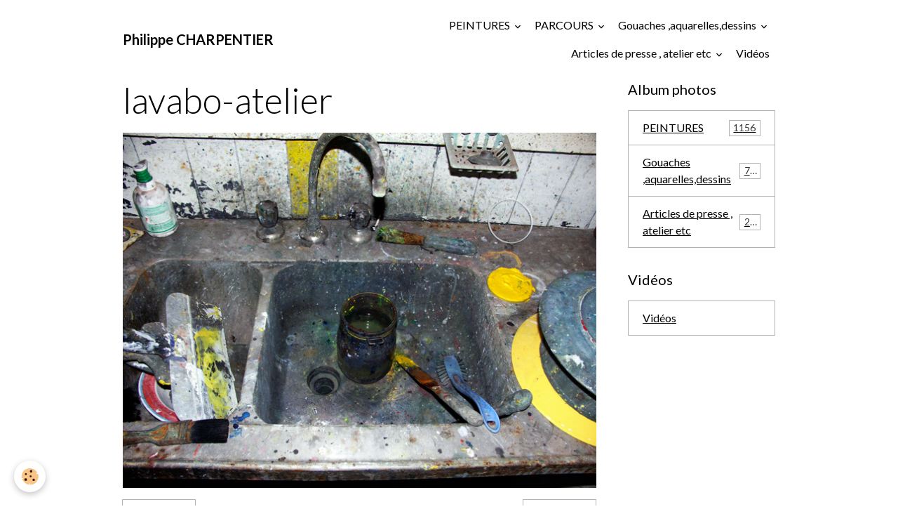

--- FILE ---
content_type: text/html; charset=UTF-8
request_url: https://www.philippecharpentier.com/album-photos/photos-d-atelier/photos-d-atelier/lavabo-atelier.html
body_size: 83325
content:

<!DOCTYPE html>
<html lang="fr">
    <head>
        <title>lavabo-atelier</title>
        <meta name="theme-color" content="">
        <meta name="msapplication-navbutton-color" content="">
        <!-- METATAGS -->
        <!-- rebirth / basic -->
<!--[if IE]>
<meta http-equiv="X-UA-Compatible" content="IE=edge">
<![endif]-->
<meta charset="utf-8">
<meta name="viewport" content="width=device-width, initial-scale=1, shrink-to-fit=no">
    <link rel="image_src" href="https://www.philippecharpentier.com/medias/album/lavabo-atelier.jpg" />
    <meta property="og:image" content="https://www.philippecharpentier.com/medias/album/lavabo-atelier.jpg" />
    <link rel="canonical" href="https://www.philippecharpentier.com/album-photos/photos-d-atelier/photos-d-atelier/lavabo-atelier.html">
<meta name="generator" content="e-monsite (e-monsite.com)">

    <link rel="icon" href="https://www.philippecharpentier.com/medias/site/favicon/favicon1.jpg">

<link href="https://fonts.googleapis.com/css?family=Amita:300,400,700%7CBad%20Script:300,400,700&amp;display=swap" rel="stylesheet">

    
    <link rel="preconnect" href="https://fonts.googleapis.com">
    <link rel="preconnect" href="https://fonts.gstatic.com" crossorigin="anonymous">
    <link href="https://fonts.googleapis.com/css?family=Lato:300,300italic,400,400italic,700,700italic&display=swap" rel="stylesheet">

<link href="//www.philippecharpentier.com/themes/combined.css?v=6_1642769533_81" rel="stylesheet">


<link rel="preload" href="//www.philippecharpentier.com/medias/static/themes/bootstrap_v4/js/jquery-3.6.3.min.js?v=26012023" as="script">
<script src="//www.philippecharpentier.com/medias/static/themes/bootstrap_v4/js/jquery-3.6.3.min.js?v=26012023"></script>
<link rel="preload" href="//www.philippecharpentier.com/medias/static/themes/bootstrap_v4/js/popper.min.js?v=31012023" as="script">
<script src="//www.philippecharpentier.com/medias/static/themes/bootstrap_v4/js/popper.min.js?v=31012023"></script>
<link rel="preload" href="//www.philippecharpentier.com/medias/static/themes/bootstrap_v4/js/bootstrap.min.js?v=31012023" as="script">
<script src="//www.philippecharpentier.com/medias/static/themes/bootstrap_v4/js/bootstrap.min.js?v=31012023"></script>
<script src="//www.philippecharpentier.com/themes/combined.js?v=6_1642769533_81&lang=fr"></script>
<script type="application/ld+json">
    {
        "@context" : "https://schema.org/",
        "@type" : "WebSite",
        "name" : "Philippe CHARPENTIER",
        "url" : "https://www.philippecharpentier.com/"
    }
</script>




        <!-- //METATAGS -->
            <script src="//www.philippecharpentier.com/medias/static/js/rgpd-cookies/jquery.rgpd-cookies.js?v=2087"></script>
    <script>
                                    $(document).ready(function() {
            $.RGPDCookies({
                theme: 'bootstrap_v4',
                site: 'www.philippecharpentier.com',
                privacy_policy_link: '/about/privacypolicy/',
                cookies: [{"id":null,"favicon_url":"https:\/\/ssl.gstatic.com\/analytics\/20210414-01\/app\/static\/analytics_standard_icon.png","enabled":true,"model":"google_analytics","title":"Google Analytics","short_description":"Permet d'analyser les statistiques de consultation de notre site","long_description":"Indispensable pour piloter notre site internet, il permet de mesurer des indicateurs comme l\u2019affluence, les produits les plus consult\u00e9s, ou encore la r\u00e9partition g\u00e9ographique des visiteurs.","privacy_policy_url":"https:\/\/support.google.com\/analytics\/answer\/6004245?hl=fr","slug":"google-analytics"},{"id":null,"favicon_url":"","enabled":true,"model":"addthis","title":"AddThis","short_description":"Partage social","long_description":"Nous utilisons cet outil afin de vous proposer des liens de partage vers des plateformes tiers comme Twitter, Facebook, etc.","privacy_policy_url":"https:\/\/www.oracle.com\/legal\/privacy\/addthis-privacy-policy.html","slug":"addthis"}],
                modal_title: 'Gestion\u0020des\u0020cookies',
                modal_description: 'd\u00E9pose\u0020des\u0020cookies\u0020pour\u0020am\u00E9liorer\u0020votre\u0020exp\u00E9rience\u0020de\u0020navigation,\nmesurer\u0020l\u0027audience\u0020du\u0020site\u0020internet,\u0020afficher\u0020des\u0020publicit\u00E9s\u0020personnalis\u00E9es,\nr\u00E9aliser\u0020des\u0020campagnes\u0020cibl\u00E9es\u0020et\u0020personnaliser\u0020l\u0027interface\u0020du\u0020site.',
                privacy_policy_label: 'Consulter\u0020la\u0020politique\u0020de\u0020confidentialit\u00E9',
                check_all_label: 'Tout\u0020cocher',
                refuse_button: 'Refuser',
                settings_button: 'Param\u00E9trer',
                accept_button: 'Accepter',
                callback: function() {
                    // website google analytics case (with gtag), consent "on the fly"
                    if ('gtag' in window && typeof window.gtag === 'function') {
                        if (window.jsCookie.get('rgpd-cookie-google-analytics') === undefined
                            || window.jsCookie.get('rgpd-cookie-google-analytics') === '0') {
                            gtag('consent', 'update', {
                                'ad_storage': 'denied',
                                'analytics_storage': 'denied'
                            });
                        } else {
                            gtag('consent', 'update', {
                                'ad_storage': 'granted',
                                'analytics_storage': 'granted'
                            });
                        }
                    }
                }
            });
        });
    </script>
        <script async src="https://www.googletagmanager.com/gtag/js?id=G-4VN4372P6E"></script>
<script>
    window.dataLayer = window.dataLayer || [];
    function gtag(){dataLayer.push(arguments);}
    
    gtag('consent', 'default', {
        'ad_storage': 'denied',
        'analytics_storage': 'denied'
    });
    
    gtag('js', new Date());
    gtag('config', 'G-4VN4372P6E');
</script>

                                    </head>
    <body id="album-photos_run_photos-d-atelier_photos-d-atelier_lavabo-atelier" data-template="default">
        

                <!-- BRAND TOP -->
        
        <!-- NAVBAR -->
                                                                                    <nav class="navbar navbar-expand-lg container" id="navbar" data-animation="sliding">
                                                                    <a aria-label="brand" class="navbar-brand d-inline-flex align-items-center" href="https://www.philippecharpentier.com/">
                                                                        <span class="brand-titles d-lg-flex flex-column align-items-start">
                            <span class="brand-title d-inline-block">Philippe CHARPENTIER</span>
                                                    </span>
                                            </a>
                                                    <button id="buttonBurgerMenu" title="BurgerMenu" class="navbar-toggler collapsed" type="button" data-toggle="collapse" data-target="#menu">
                    <span></span>
                    <span></span>
                    <span></span>
                    <span></span>
                </button>
                <div class="collapse navbar-collapse flex-lg-grow-0 ml-lg-auto" id="menu">
                                                                                                                <ul class="navbar-nav navbar-menu nav-all nav-all-right">
                                                                                                                                                                                                                                                                            <li class="nav-item dropdown" data-index="1">
                            <a class="nav-link dropdown-toggle" href="https://www.philippecharpentier.com/album-photos/mes-amis/">
                                                                PEINTURES
                            </a>
                                                                                        <div class="collapse dropdown-menu">
                                    <ul class="list-unstyled">
                                                                                                                                                                                                                                                                    <li>
                                                <a class="dropdown-item" href="https://www.philippecharpentier.com/album-photos/mes-amis/cat-2025/">
                                                    2025
                                                </a>
                                                                                                                                            </li>
                                                                                                                                                                                                                                                                    <li>
                                                <a class="dropdown-item" href="https://www.philippecharpentier.com/album-photos/mes-amis/cat-2024/">
                                                    2024
                                                </a>
                                                                                                                                            </li>
                                                                                                                                                                                                                                                                    <li>
                                                <a class="dropdown-item" href="https://www.philippecharpentier.com/album-photos/mes-amis/cat-2023/">
                                                    2023
                                                </a>
                                                                                                                                            </li>
                                                                                                                                                                                                                                                                    <li>
                                                <a class="dropdown-item" href="https://www.philippecharpentier.com/album-photos/mes-amis/cat-2022/">
                                                    2022
                                                </a>
                                                                                                                                            </li>
                                                                                                                                                                                                                                                                    <li>
                                                <a class="dropdown-item" href="https://www.philippecharpentier.com/album-photos/mes-amis/cat-2021/">
                                                    2021
                                                </a>
                                                                                                                                            </li>
                                                                                                                                                                                                                                                                    <li>
                                                <a class="dropdown-item" href="https://www.philippecharpentier.com/album-photos/mes-amis/peinture-2020/">
                                                    2020
                                                </a>
                                                                                                                                            </li>
                                                                                                                                                                                                                                                                    <li>
                                                <a class="dropdown-item" href="https://www.philippecharpentier.com/album-photos/mes-amis/peintures-2019/">
                                                    2019
                                                </a>
                                                                                                                                            </li>
                                                                                                                                                                                                                                                                    <li>
                                                <a class="dropdown-item" href="https://www.philippecharpentier.com/album-photos/mes-amis/cat-2018/">
                                                    2018
                                                </a>
                                                                                                                                            </li>
                                                                                                                                                                                                                                                                    <li>
                                                <a class="dropdown-item" href="https://www.philippecharpentier.com/album-photos/mes-amis/cat-2017/">
                                                    2017
                                                </a>
                                                                                                                                            </li>
                                                                                                                                                                                                                                                                    <li>
                                                <a class="dropdown-item" href="https://www.philippecharpentier.com/album-photos/mes-amis/cat-2016/">
                                                    2016
                                                </a>
                                                                                                                                            </li>
                                                                                                                                                                                                                                                                    <li>
                                                <a class="dropdown-item" href="https://www.philippecharpentier.com/album-photos/mes-amis/peintures-2015/">
                                                    2015
                                                </a>
                                                                                                                                            </li>
                                                                                                                                                                                                                                                                    <li>
                                                <a class="dropdown-item" href="https://www.philippecharpentier.com/album-photos/mes-amis/peintures-2014/">
                                                    2014
                                                </a>
                                                                                                                                            </li>
                                                                                                                                                                                                                                                                    <li>
                                                <a class="dropdown-item" href="https://www.philippecharpentier.com/album-photos/mes-amis/peintures-2013/">
                                                    2013
                                                </a>
                                                                                                                                            </li>
                                                                                                                                                                                                                                                                    <li>
                                                <a class="dropdown-item" href="https://www.philippecharpentier.com/album-photos/mes-amis/peintures-2012/">
                                                    2012
                                                </a>
                                                                                                                                            </li>
                                                                                                                                                                                                                                                                    <li>
                                                <a class="dropdown-item" href="https://www.philippecharpentier.com/album-photos/mes-amis/cat-2011/">
                                                    2011
                                                </a>
                                                                                                                                            </li>
                                                                                                                                                                                                                                                                    <li>
                                                <a class="dropdown-item" href="https://www.philippecharpentier.com/album-photos/mes-amis/cat-2010/">
                                                    2010
                                                </a>
                                                                                                                                            </li>
                                                                                                                                                                                                                                                                                                                                                                                                                <li class="dropdown">
                                                <a class="dropdown-item dropdown-toggle" href="https://www.philippecharpentier.com/album-photos/mes-amis/annees-2000/">
                                                    années 2000
                                                </a>
                                                                                                                                                    <div class="collapse dropdown-menu dropdown-submenu">
                                                        <ul class="list-unstyled">
                                                                                                                            <li>
                                                                    <a class="dropdown-item" href="https://www.philippecharpentier.com/album-photos/mes-amis/annees-2000/cat-2009/">2009</a>
                                                                </li>
                                                                                                                            <li>
                                                                    <a class="dropdown-item" href="https://www.philippecharpentier.com/album-photos/mes-amis/annees-2000/cat-2008/">2008</a>
                                                                </li>
                                                                                                                            <li>
                                                                    <a class="dropdown-item" href="https://www.philippecharpentier.com/album-photos/mes-amis/annees-2000/cat-2007/">2007</a>
                                                                </li>
                                                                                                                            <li>
                                                                    <a class="dropdown-item" href="https://www.philippecharpentier.com/album-photos/mes-amis/annees-2000/cat-2006/">2006</a>
                                                                </li>
                                                                                                                            <li>
                                                                    <a class="dropdown-item" href="https://www.philippecharpentier.com/album-photos/mes-amis/annees-2000/cat-2005/">2005</a>
                                                                </li>
                                                                                                                            <li>
                                                                    <a class="dropdown-item" href="https://www.philippecharpentier.com/album-photos/mes-amis/annees-2000/cat-2004/">2004</a>
                                                                </li>
                                                                                                                            <li>
                                                                    <a class="dropdown-item" href="https://www.philippecharpentier.com/album-photos/mes-amis/annees-2000/cat-2003/">2003</a>
                                                                </li>
                                                                                                                            <li>
                                                                    <a class="dropdown-item" href="https://www.philippecharpentier.com/album-photos/mes-amis/annees-2000/cat-2002/">2002</a>
                                                                </li>
                                                                                                                            <li>
                                                                    <a class="dropdown-item" href="https://www.philippecharpentier.com/album-photos/mes-amis/annees-2000/cat-2001/">2001</a>
                                                                </li>
                                                                                                                            <li>
                                                                    <a class="dropdown-item" href="https://www.philippecharpentier.com/album-photos/mes-amis/annees-2000/cat-2000/">2000</a>
                                                                </li>
                                                                                                                        <li class="dropdown-menu-root">
                                                                <a class="dropdown-item" href="https://www.philippecharpentier.com/album-photos/mes-amis/annees-2000/">années 2000</a>
                                                            </li>
                                                        </ul>
                                                    </div>
                                                                                            </li>
                                                                                                                                                                                                                                                                                                                                                                                                                <li class="dropdown">
                                                <a class="dropdown-item dropdown-toggle" href="https://www.philippecharpentier.com/album-photos/mes-amis/annees-90/">
                                                    années 90
                                                </a>
                                                                                                                                                    <div class="collapse dropdown-menu dropdown-submenu">
                                                        <ul class="list-unstyled">
                                                                                                                            <li>
                                                                    <a class="dropdown-item" href="https://www.philippecharpentier.com/album-photos/mes-amis/annees-90/peintures-1999/">1999</a>
                                                                </li>
                                                                                                                            <li>
                                                                    <a class="dropdown-item" href="https://www.philippecharpentier.com/album-photos/mes-amis/annees-90/cat-1998/">1998</a>
                                                                </li>
                                                                                                                            <li>
                                                                    <a class="dropdown-item" href="https://www.philippecharpentier.com/album-photos/mes-amis/annees-90/cat-1997/">1997</a>
                                                                </li>
                                                                                                                            <li>
                                                                    <a class="dropdown-item" href="https://www.philippecharpentier.com/album-photos/mes-amis/annees-90/cat-1996/">1996</a>
                                                                </li>
                                                                                                                            <li>
                                                                    <a class="dropdown-item" href="https://www.philippecharpentier.com/album-photos/mes-amis/annees-90/cat-1995/">1995</a>
                                                                </li>
                                                                                                                            <li>
                                                                    <a class="dropdown-item" href="https://www.philippecharpentier.com/album-photos/mes-amis/annees-90/cat-1994/">1994</a>
                                                                </li>
                                                                                                                            <li>
                                                                    <a class="dropdown-item" href="https://www.philippecharpentier.com/album-photos/mes-amis/annees-90/cat-1993/">1993</a>
                                                                </li>
                                                                                                                            <li>
                                                                    <a class="dropdown-item" href="https://www.philippecharpentier.com/album-photos/mes-amis/annees-90/cat-1992/">1992</a>
                                                                </li>
                                                                                                                            <li>
                                                                    <a class="dropdown-item" href="https://www.philippecharpentier.com/album-photos/mes-amis/annees-90/cat-1991/">1991</a>
                                                                </li>
                                                                                                                            <li>
                                                                    <a class="dropdown-item" href="https://www.philippecharpentier.com/album-photos/mes-amis/annees-90/cat-1990/">1990</a>
                                                                </li>
                                                                                                                        <li class="dropdown-menu-root">
                                                                <a class="dropdown-item" href="https://www.philippecharpentier.com/album-photos/mes-amis/annees-90/">années 90</a>
                                                            </li>
                                                        </ul>
                                                    </div>
                                                                                            </li>
                                                                                                                                                                                                                                                                                                                                                                                                                <li class="dropdown">
                                                <a class="dropdown-item dropdown-toggle" href="https://www.philippecharpentier.com/album-photos/mes-amis/annees-80/">
                                                    années 80
                                                </a>
                                                                                                                                                    <div class="collapse dropdown-menu dropdown-submenu">
                                                        <ul class="list-unstyled">
                                                                                                                            <li>
                                                                    <a class="dropdown-item" href="https://www.philippecharpentier.com/album-photos/mes-amis/annees-80/cat-1989/">1989</a>
                                                                </li>
                                                                                                                            <li>
                                                                    <a class="dropdown-item" href="https://www.philippecharpentier.com/album-photos/mes-amis/annees-80/cat-1988/">1988</a>
                                                                </li>
                                                                                                                            <li>
                                                                    <a class="dropdown-item" href="https://www.philippecharpentier.com/album-photos/mes-amis/annees-80/cat-1987/">1987</a>
                                                                </li>
                                                                                                                            <li>
                                                                    <a class="dropdown-item" href="https://www.philippecharpentier.com/album-photos/mes-amis/annees-80/cat-1986/">1986</a>
                                                                </li>
                                                                                                                            <li>
                                                                    <a class="dropdown-item" href="https://www.philippecharpentier.com/album-photos/mes-amis/annees-80/cat-1985/">1985</a>
                                                                </li>
                                                                                                                            <li>
                                                                    <a class="dropdown-item" href="https://www.philippecharpentier.com/album-photos/mes-amis/annees-80/cat-1984/">1984</a>
                                                                </li>
                                                                                                                            <li>
                                                                    <a class="dropdown-item" href="https://www.philippecharpentier.com/album-photos/mes-amis/annees-80/1982-83-gouaches-80-120-cm/">1982/83</a>
                                                                </li>
                                                                                                                            <li>
                                                                    <a class="dropdown-item" href="https://www.philippecharpentier.com/album-photos/mes-amis/annees-80/1978-80/">1978/80</a>
                                                                </li>
                                                                                                                        <li class="dropdown-menu-root">
                                                                <a class="dropdown-item" href="https://www.philippecharpentier.com/album-photos/mes-amis/annees-80/">années 80</a>
                                                            </li>
                                                        </ul>
                                                    </div>
                                                                                            </li>
                                                                                                                                                                                                                                                                                                                                                                                                                <li class="dropdown">
                                                <a class="dropdown-item dropdown-toggle" href="https://www.philippecharpentier.com/album-photos/mes-amis/exposition-in-situ/">
                                                    EXPOSITIONS IN SITU
                                                </a>
                                                                                                                                                    <div class="collapse dropdown-menu dropdown-submenu">
                                                        <ul class="list-unstyled">
                                                                                                                            <li>
                                                                    <a class="dropdown-item" href="https://www.philippecharpentier.com/album-photos/mes-amis/exposition-in-situ/galerie-synthese-bruxelles/">Galerie Synthèse Bruxelles</a>
                                                                </li>
                                                                                                                            <li>
                                                                    <a class="dropdown-item" href="https://www.philippecharpentier.com/album-photos/mes-amis/exposition-in-situ/galerie-capazza/">Galerie Capazza 2015</a>
                                                                </li>
                                                                                                                            <li>
                                                                    <a class="dropdown-item" href="https://www.philippecharpentier.com/album-photos/mes-amis/exposition-in-situ/l-embarcadere-a-montceaux-les-mines/">L'Embarcadère à Montceaux les Mines</a>
                                                                </li>
                                                                                                                            <li>
                                                                    <a class="dropdown-item" href="https://www.philippecharpentier.com/album-photos/mes-amis/exposition-in-situ/eglise-de-latresne-2000/">Eglise de Latresne 2000</a>
                                                                </li>
                                                                                                                            <li>
                                                                    <a class="dropdown-item" href="https://www.philippecharpentier.com/album-photos/mes-amis/exposition-in-situ/lille-art-fair-2003-galerie-capazza/">Lille art fair 2013 Galerie capazza</a>
                                                                </li>
                                                                                                                            <li>
                                                                    <a class="dropdown-item" href="https://www.philippecharpentier.com/album-photos/mes-amis/exposition-in-situ/institut-francais-de-marrakech/">Institut français de Marrakech 2009</a>
                                                                </li>
                                                                                                                            <li>
                                                                    <a class="dropdown-item" href="https://www.philippecharpentier.com/album-photos/mes-amis/exposition-in-situ/galerie-capazza-2007/">Galerie Capazza 2007</a>
                                                                </li>
                                                                                                                            <li>
                                                                    <a class="dropdown-item" href="https://www.philippecharpentier.com/album-photos/mes-amis/exposition-in-situ/galerie-ecritures-montlucon-2016/">galerie Ecritures  Montluçon 2016</a>
                                                                </li>
                                                                                                                            <li>
                                                                    <a class="dropdown-item" href="https://www.philippecharpentier.com/album-photos/mes-amis/exposition-in-situ/prieure-saint-vincent-chartres-2016/">Prieuré Saint Vincent  Chartres 2016</a>
                                                                </li>
                                                                                                                            <li>
                                                                    <a class="dropdown-item" href="https://www.philippecharpentier.com/album-photos/mes-amis/exposition-in-situ/art-elysees-2019/">Art Élysées 2019</a>
                                                                </li>
                                                                                                                            <li>
                                                                    <a class="dropdown-item" href="https://www.philippecharpentier.com/album-photos/mes-amis/exposition-in-situ/espace-rollinat-vierzon/">Espace Rollinat Vierzon 2020</a>
                                                                </li>
                                                                                                                        <li class="dropdown-menu-root">
                                                                <a class="dropdown-item" href="https://www.philippecharpentier.com/album-photos/mes-amis/exposition-in-situ/">EXPOSITIONS IN SITU</a>
                                                            </li>
                                                        </ul>
                                                    </div>
                                                                                            </li>
                                                                                                                                                                                                                                                                    <li>
                                                <a class="dropdown-item" href="https://www.philippecharpentier.com/album-photos/mes-amis/peintures-de-fleurs/">
                                                    Peintures de fleurs
                                                </a>
                                                                                                                                            </li>
                                                                                <li class="dropdown-menu-root">
                                            <a class="dropdown-item" href="https://www.philippecharpentier.com/album-photos/mes-amis/">PEINTURES</a>
                                        </li>
                                    </ul>
                                </div>
                                                    </li>
                                                                                                                                                                                                                                                                            <li class="nav-item dropdown" data-index="2">
                            <a class="nav-link dropdown-toggle" href="https://www.philippecharpentier.com/pages/parcours-et-presse/">
                                                                PARCOURS
                            </a>
                                                                                        <div class="collapse dropdown-menu">
                                    <ul class="list-unstyled">
                                                                                                                                                                                                                                                                    <li>
                                                <a class="dropdown-item" href="https://www.philippecharpentier.com/pages/parcours-et-presse/parcours.html">
                                                    Parcours
                                                </a>
                                                                                                                                            </li>
                                                                                                                                                                                                                                                                    <li>
                                                <a class="dropdown-item" href="https://www.philippecharpentier.com/pages/parcours-et-presse/tarifs-des-peintures.html">
                                                    Tarifs des peintures
                                                </a>
                                                                                                                                            </li>
                                                                                                                                                                                                                                                                    <li>
                                                <a class="dropdown-item" href="https://www.philippecharpentier.com/pages/parcours-et-presse/quelques-textes-sur-ma-peinture.html">
                                                    Quelques textes
                                                </a>
                                                                                                                                            </li>
                                                                                                                                                                                                                                                                    <li>
                                                <a class="dropdown-item" href="https://www.philippecharpentier.com/pages/parcours-et-presse/contact.html">
                                                    CONTACT
                                                </a>
                                                                                                                                            </li>
                                                                                <li class="dropdown-menu-root">
                                            <a class="dropdown-item" href="https://www.philippecharpentier.com/pages/parcours-et-presse/">PARCOURS</a>
                                        </li>
                                    </ul>
                                </div>
                                                    </li>
                                                                                                                                                                                                                                                                            <li class="nav-item dropdown" data-index="3">
                            <a class="nav-link dropdown-toggle" href="https://www.philippecharpentier.com/album-photos/vacances/">
                                                                Gouaches ,aquarelles,dessins
                            </a>
                                                                                        <div class="collapse dropdown-menu">
                                    <ul class="list-unstyled">
                                                                                                                                                                                                                                                                    <li>
                                                <a class="dropdown-item" href="https://www.philippecharpentier.com/album-photos/vacances/le-jardin/">
                                                    Le jardin   gouaches 2019
                                                </a>
                                                                                                                                            </li>
                                                                                                                                                                                                                                                                                                                                                                                                                <li class="dropdown">
                                                <a class="dropdown-item dropdown-toggle" href="https://www.philippecharpentier.com/album-photos/vacances/aquarelles/">
                                                    AQUARELLES
                                                </a>
                                                                                                                                                    <div class="collapse dropdown-menu dropdown-submenu">
                                                        <ul class="list-unstyled">
                                                                                                                            <li>
                                                                    <a class="dropdown-item" href="https://www.philippecharpentier.com/album-photos/vacances/aquarelles/le-rayol/">Le Rayol</a>
                                                                </li>
                                                                                                                            <li>
                                                                    <a class="dropdown-item" href="https://www.philippecharpentier.com/album-photos/vacances/aquarelles/anemones/">Anémones</a>
                                                                </li>
                                                                                                                            <li>
                                                                    <a class="dropdown-item" href="https://www.philippecharpentier.com/album-photos/vacances/aquarelles/fleurs/">Fleurs</a>
                                                                </li>
                                                                                                                            <li>
                                                                    <a class="dropdown-item" href="https://www.philippecharpentier.com/album-photos/vacances/aquarelles/pianos/">Pianos</a>
                                                                </li>
                                                                                                                            <li>
                                                                    <a class="dropdown-item" href="https://www.philippecharpentier.com/album-photos/vacances/aquarelles/ti-al-lannec/">Ti Al Lannec</a>
                                                                </li>
                                                                                                                            <li>
                                                                    <a class="dropdown-item" href="https://www.philippecharpentier.com/album-photos/vacances/aquarelles/saint-malo/">Saint Malo</a>
                                                                </li>
                                                                                                                            <li>
                                                                    <a class="dropdown-item" href="https://www.philippecharpentier.com/album-photos/vacances/aquarelles/elles/">"Elles "</a>
                                                                </li>
                                                                                                                            <li>
                                                                    <a class="dropdown-item" href="https://www.philippecharpentier.com/album-photos/vacances/aquarelles/bibliotheques/">Bibliothèques</a>
                                                                </li>
                                                                                                                            <li>
                                                                    <a class="dropdown-item" href="https://www.philippecharpentier.com/album-photos/vacances/aquarelles/cote-bretonne/">Côte Bretonne</a>
                                                                </li>
                                                                                                                            <li>
                                                                    <a class="dropdown-item" href="https://www.philippecharpentier.com/album-photos/vacances/aquarelles/anemones-et-fleurs-2016/">Anémones et fleurs 2016</a>
                                                                </li>
                                                                                                                            <li>
                                                                    <a class="dropdown-item" href="https://www.philippecharpentier.com/album-photos/vacances/aquarelles/gigaro-2012-2014/">Gigaro 2012/2014</a>
                                                                </li>
                                                                                                                            <li>
                                                                    <a class="dropdown-item" href="https://www.philippecharpentier.com/album-photos/vacances/aquarelles/paysages-interieurs/">Paysages intérieurs</a>
                                                                </li>
                                                                                                                            <li>
                                                                    <a class="dropdown-item" href="https://www.philippecharpentier.com/album-photos/vacances/aquarelles/jours-de-septembre/">Jours de septembre</a>
                                                                </li>
                                                                                                                            <li>
                                                                    <a class="dropdown-item" href="https://www.philippecharpentier.com/album-photos/vacances/aquarelles/gigaro-2016-le-jardin-2016/">le jardin 2016</a>
                                                                </li>
                                                                                                                        <li class="dropdown-menu-root">
                                                                <a class="dropdown-item" href="https://www.philippecharpentier.com/album-photos/vacances/aquarelles/">AQUARELLES</a>
                                                            </li>
                                                        </ul>
                                                    </div>
                                                                                            </li>
                                                                                                                                                                                                                                                                    <li>
                                                <a class="dropdown-item" href="https://www.philippecharpentier.com/album-photos/vacances/la-bretagne-en-juillet/">
                                                    La Bretagne en juillet
                                                </a>
                                                                                                                                            </li>
                                                                                                                                                                                                                                                                    <li>
                                                <a class="dropdown-item" href="https://www.philippecharpentier.com/album-photos/vacances/cabanes-canicule-vacances-aout-2018/">
                                                    Cabanes , canicule , vacances  août 2018
                                                </a>
                                                                                                                                            </li>
                                                                                                                                                                                                                                                                    <li>
                                                <a class="dropdown-item" href="https://www.philippecharpentier.com/album-photos/vacances/ddelphine-et-marinette-contes-du-chat-perche/">
                                                    Delphine et Marinette  ( contes du chat perché)
                                                </a>
                                                                                                                                            </li>
                                                                                                                                                                                                                                                                                                                                                                                                                <li class="dropdown">
                                                <a class="dropdown-item dropdown-toggle" href="https://www.philippecharpentier.com/album-photos/vacances/dessins/">
                                                    DESSINS
                                                </a>
                                                                                                                                                    <div class="collapse dropdown-menu dropdown-submenu">
                                                        <ul class="list-unstyled">
                                                                                                                            <li>
                                                                    <a class="dropdown-item" href="https://www.philippecharpentier.com/album-photos/vacances/dessins/bretagne/">Bretagne</a>
                                                                </li>
                                                                                                                            <li>
                                                                    <a class="dropdown-item" href="https://www.philippecharpentier.com/album-photos/vacances/dessins/plantes-mine-de-plomb/">Plantes  , fleurs ,  mine de plomb, graphite , pierre noire</a>
                                                                </li>
                                                                                                                            <li>
                                                                    <a class="dropdown-item" href="https://www.philippecharpentier.com/album-photos/vacances/dessins/coins-de-jardin/">Coins de jardin</a>
                                                                </li>
                                                                                                                            <li>
                                                                    <a class="dropdown-item" href="https://www.philippecharpentier.com/album-photos/vacances/dessins/croquis-d-atelier/">Croquis d'atelier</a>
                                                                </li>
                                                                                                                            <li>
                                                                    <a class="dropdown-item" href="https://www.philippecharpentier.com/album-photos/vacances/dessins/marrakech/">Marrakech</a>
                                                                </li>
                                                                                                                            <li>
                                                                    <a class="dropdown-item" href="https://www.philippecharpentier.com/album-photos/vacances/dessins/oleron-croquis-de-plage-20-30-cm/">Oléron croquis de plage 20/30 cm</a>
                                                                </li>
                                                                                                                            <li>
                                                                    <a class="dropdown-item" href="https://www.philippecharpentier.com/album-photos/vacances/dessins/belle-ile-mine-de-plomb-30-30-cm/">Belle-Ile   mine de plomb 30/30 cm</a>
                                                                </li>
                                                                                                                            <li>
                                                                    <a class="dropdown-item" href="https://www.philippecharpentier.com/album-photos/vacances/dessins/etretat-veules-les-roses/">Pays de Caux</a>
                                                                </li>
                                                                                                                            <li>
                                                                    <a class="dropdown-item" href="https://www.philippecharpentier.com/album-photos/vacances/dessins/bretagne-nord/">Bretagne nord</a>
                                                                </li>
                                                                                                                            <li>
                                                                    <a class="dropdown-item" href="https://www.philippecharpentier.com/album-photos/vacances/dessins/fusain-sur-papier/">LES GENS  Fusain sur papier 2020</a>
                                                                </li>
                                                                                                                        <li class="dropdown-menu-root">
                                                                <a class="dropdown-item" href="https://www.philippecharpentier.com/album-photos/vacances/dessins/">DESSINS</a>
                                                            </li>
                                                        </ul>
                                                    </div>
                                                                                            </li>
                                                                                                                                                                                                                                                                                                                                                                                                                <li class="dropdown">
                                                <a class="dropdown-item dropdown-toggle" href="https://www.philippecharpentier.com/album-photos/vacances/images-en-vrac/">
                                                    Peintures sur papier
                                                </a>
                                                                                                                                                    <div class="collapse dropdown-menu dropdown-submenu">
                                                        <ul class="list-unstyled">
                                                                                                                            <li>
                                                                    <a class="dropdown-item" href="https://www.philippecharpentier.com/album-photos/vacances/images-en-vrac/cat-2012/">2012</a>
                                                                </li>
                                                                                                                            <li>
                                                                    <a class="dropdown-item" href="https://www.philippecharpentier.com/album-photos/vacances/images-en-vrac/cat-2004/">2004</a>
                                                                </li>
                                                                                                                            <li>
                                                                    <a class="dropdown-item" href="https://www.philippecharpentier.com/album-photos/vacances/images-en-vrac/cat-1995/">1995</a>
                                                                </li>
                                                                                                                            <li>
                                                                    <a class="dropdown-item" href="https://www.philippecharpentier.com/album-photos/vacances/images-en-vrac/cat-1993/">1993</a>
                                                                </li>
                                                                                                                            <li>
                                                                    <a class="dropdown-item" href="https://www.philippecharpentier.com/album-photos/vacances/images-en-vrac/peintures-sur-papier-36-24-cm/">2010</a>
                                                                </li>
                                                                                                                        <li class="dropdown-menu-root">
                                                                <a class="dropdown-item" href="https://www.philippecharpentier.com/album-photos/vacances/images-en-vrac/">Peintures sur papier</a>
                                                            </li>
                                                        </ul>
                                                    </div>
                                                                                            </li>
                                                                                                                                                                                                                                                                    <li>
                                                <a class="dropdown-item" href="https://www.philippecharpentier.com/album-photos/vacances/2017-petits-formats/">
                                                    2017  Gigaro  32 petits formats  30/40 cm acrylique sur toile
                                                </a>
                                                                                                                                            </li>
                                                                                                                                                                                                                                                                    <li>
                                                <a class="dropdown-item" href="https://www.philippecharpentier.com/album-photos/vacances/le-jardin-2020-30-30-cm/">
                                                    le jardin 2020  30/30 cm
                                                </a>
                                                                                                                                            </li>
                                                                                                                                                                                                                                                                    <li>
                                                <a class="dropdown-item" href="https://www.philippecharpentier.com/album-photos/vacances/gouaches-2020-31-41-cm/">
                                                    Gouaches 2020  31/41 cm
                                                </a>
                                                                                                                                            </li>
                                                                                                                                                                                                                                                                    <li>
                                                <a class="dropdown-item" href="https://www.philippecharpentier.com/album-photos/vacances/kind-of-blue-gouaches-30-30-cm/">
                                                    Kind of Blue    gouaches 30/30 cm
                                                </a>
                                                                                                                                            </li>
                                                                                <li class="dropdown-menu-root">
                                            <a class="dropdown-item" href="https://www.philippecharpentier.com/album-photos/vacances/">Gouaches ,aquarelles,dessins</a>
                                        </li>
                                    </ul>
                                </div>
                                                    </li>
                                                                                                                                                                                                                                                                            <li class="nav-item dropdown" data-index="4">
                            <a class="nav-link dropdown-toggle" href="https://www.philippecharpentier.com/album-photos/photos-d-atelier/">
                                                                Articles de presse , atelier etc
                            </a>
                                                                                        <div class="collapse dropdown-menu">
                                    <ul class="list-unstyled">
                                                                                                                                                                                                                                                                    <li>
                                                <a class="dropdown-item" href="https://www.philippecharpentier.com/album-photos/photos-d-atelier/cartons-d-expositions/">
                                                    cartons d'expositions
                                                </a>
                                                                                                                                            </li>
                                                                                                                                                                                                                                                                    <li>
                                                <a class="dropdown-item" href="https://www.philippecharpentier.com/album-photos/photos-d-atelier/articles-de-presse/">
                                                    Textes et Articles de presse
                                                </a>
                                                                                                                                            </li>
                                                                                                                                                                                                                                                                    <li>
                                                <a class="dropdown-item" href="https://www.philippecharpentier.com/album-photos/photos-d-atelier/catalogues/">
                                                    Catalogues
                                                </a>
                                                                                                                                            </li>
                                                                                                                                                                                                                                                                    <li>
                                                <a class="dropdown-item" href="https://www.philippecharpentier.com/album-photos/photos-d-atelier/photos-d-atelier/">
                                                    photos d'atelier
                                                </a>
                                                                                                                                            </li>
                                                                                                                                                                                                                                                                    <li>
                                                <a class="dropdown-item" href="https://www.philippecharpentier.com/album-photos/photos-d-atelier/catalogue-1988/">
                                                    catalogue 1988
                                                </a>
                                                                                                                                            </li>
                                                                                <li class="dropdown-menu-root">
                                            <a class="dropdown-item" href="https://www.philippecharpentier.com/album-photos/photos-d-atelier/">Articles de presse , atelier etc</a>
                                        </li>
                                    </ul>
                                </div>
                                                    </li>
                                                                                                                                                                                            <li class="nav-item" data-index="5">
                            <a class="nav-link" href="https://www.philippecharpentier.com/videos/">
                                                                Vidéos
                            </a>
                                                                                </li>
                                    </ul>
            
                                    
                    
                                        
                    
                                    </div>
                    </nav>

        <!-- HEADER -->
                <!-- //HEADER -->

        <!-- WRAPPER -->
                                                            <div id="wrapper" class="container">

                        <div class="row align-items-lg-start">
                            <main id="main" class="col-lg-9">

                                                                                                                    
                                        
                                        
                                                            <div class="view view-album" id="view-item" data-category="photos-d-atelier" data-id-album="562d9fee7d5c5a1805f34a49">
    <div class="container">
        <div class="row">
            <div class="col">
                <h1 class="view-title">lavabo-atelier</h1>
                
    
<div id="site-module-561d0be0f1611f20590682be" class="site-module" data-itemid="561d0be0f1611f20590682be" data-siteid="561d0ab706641f205906d6b8" data-category="item"></div>


                <p class="text-center">
                    <img src="https://www.philippecharpentier.com/medias/album/lavabo-atelier.jpg" alt="lavabo-atelier" class="img-fluid">
                </p>

                
                <ul class="pager">
                                            <li class="prev-page">
                            <a href="https://www.philippecharpentier.com/album-photos/photos-d-atelier/photos-d-atelier/bout-d-atelier7.html" class="page-link">
                                <i class="material-icons md-chevron_left"></i>
                                <img src="https://www.philippecharpentier.com/medias/album/bout-d-atelier7.jpg?fx=c_50_50" width="50" alt="">
                            </a>
                        </li>
                                        <li>
                        <a href="https://www.philippecharpentier.com/album-photos/photos-d-atelier/photos-d-atelier/" class="page-link">Retour</a>
                    </li>
                                            <li class="next-page">
                            <a href="https://www.philippecharpentier.com/album-photos/photos-d-atelier/photos-d-atelier/palette4.html" class="page-link">
                                <img src="https://www.philippecharpentier.com/medias/album/palette4.jpg?fx=c_50_50" width="50" alt="">
                                <i class="material-icons md-chevron_right"></i>
                            </a>
                        </li>
                                    </ul>
            </div>
        </div>
    </div>

    
    <div class="container plugin-list">
        <div class="row">
            <div class="col">
                <div class="plugins">
                    
                                            <div id="social-561d0ab793cc1f2059060f0c" class="plugin" data-plugin="social">
    <div class="a2a_kit a2a_kit_size_32 a2a_default_style">
        <a class="a2a_dd" href="https://www.addtoany.com/share"></a>
        <a class="a2a_button_facebook"></a>
        <a class="a2a_button_x"></a>
        <a class="a2a_button_email"></a>
    </div>
    <script>
        var a2a_config = a2a_config || {};
        a2a_config.onclick = 1;
        a2a_config.locale = "fr";
    </script>
    <script async src="https://static.addtoany.com/menu/page.js"></script>
</div>                    
                    
                    
                                    </div>
            </div>
        </div>
    </div>
</div>


                </main>

                                <aside id="sidebar" class="col-lg-3">
                    <div id="sidebar-inner">
                                                                                                                                                                                                        <div id="widget-1"
                                     class="widget"
                                     data-id="widget_image_categories"
                                     data-widget-num="1">
                                            <div class="widget-title">
            <span>
                    Album photos
                </span>
                </div>
                                                                                                                            <div class="widget-content">
                                                <div class="list-group album-categories" data-addon="album">
                                    <a class="album-category list-group-item list-group-item-action d-flex align-items-center" data-category="mes-amis" href="https://www.philippecharpentier.com/album-photos/mes-amis/">
                                PEINTURES
                <span class="badge ml-auto badge-count">1156</span>
            </a>
                                            <a class="album-category list-group-item list-group-item-action d-flex align-items-center" data-category="vacances" href="https://www.philippecharpentier.com/album-photos/vacances/">
                                Gouaches ,aquarelles,dessins
                <span class="badge ml-auto badge-count">709</span>
            </a>
                                            <a class="album-category list-group-item list-group-item-action d-flex align-items-center" data-category="photos-d-atelier" href="https://www.philippecharpentier.com/album-photos/photos-d-atelier/">
                                Articles de presse , atelier etc
                <span class="badge ml-auto badge-count">291</span>
            </a>
                        </div>
                                            </div>
                                                                                                            </div>
                                                                                                                                                                                                                                                                                                                                <div id="widget-2"
                                     class="widget"
                                     data-id="widget_videos_categories"
                                     data-widget-num="2">
                                            <div class="widget-title">
            <span>
                    Vidéos
                </span>
                </div>
                                                                                                                            <div class="widget-content">
                                                <div class="list-group videos-categories" data-addon="videos">
        <a class="list-group-item list-group-item-action" href="https://www.philippecharpentier.com/videos/">Vidéos</a>
    </div>
                                            </div>
                                                                                                            </div>
                                                                                                                                                                                    </div>
                </aside>
            </div>
                    </div>
        <!-- //WRAPPER -->

                <footer id="footer">
                        <div class="container">
                
                
                            </div>

                            <ul id="legal-mentions" class="footer-mentions">
    
    
    
    
    
            <li><button id="cookies" type="button" aria-label="Gestion des cookies">Gestion des cookies</button></li>
    </ul>
                    </footer>
        
        
        
            

 
    
						 	 





        
            </body>
</html>
